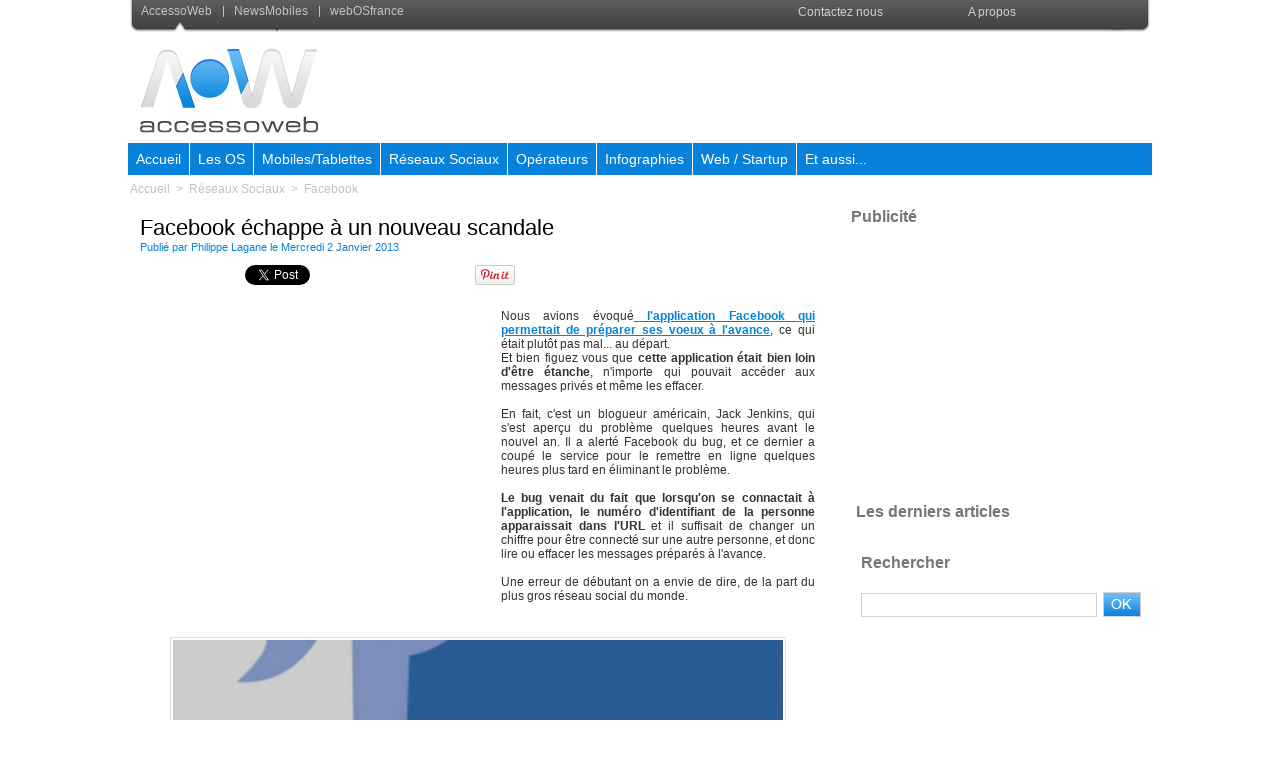

--- FILE ---
content_type: text/html; charset=utf-8
request_url: https://www.google.com/recaptcha/api2/aframe
body_size: 266
content:
<!DOCTYPE HTML><html><head><meta http-equiv="content-type" content="text/html; charset=UTF-8"></head><body><script nonce="uMdPD-ejSuqbKgcM5lBHtg">/** Anti-fraud and anti-abuse applications only. See google.com/recaptcha */ try{var clients={'sodar':'https://pagead2.googlesyndication.com/pagead/sodar?'};window.addEventListener("message",function(a){try{if(a.source===window.parent){var b=JSON.parse(a.data);var c=clients[b['id']];if(c){var d=document.createElement('img');d.src=c+b['params']+'&rc='+(localStorage.getItem("rc::a")?sessionStorage.getItem("rc::b"):"");window.document.body.appendChild(d);sessionStorage.setItem("rc::e",parseInt(sessionStorage.getItem("rc::e")||0)+1);localStorage.setItem("rc::h",'1768982159621');}}}catch(b){}});window.parent.postMessage("_grecaptcha_ready", "*");}catch(b){}</script></body></html>

--- FILE ---
content_type: application/javascript
request_url: https://t.dtscout.com/pv/?_a=v&_h=accessoweb.com&_ss=2xtbxu2ul0&_pv=1&_ls=0&_u1=1&_u3=1&_cc=us&_pl=d&_cbid=stv8&_cb=_dtspv.c
body_size: 63
content:
try{_dtspv.c({"b":"chrome@131"},'stv8');}catch(e){}